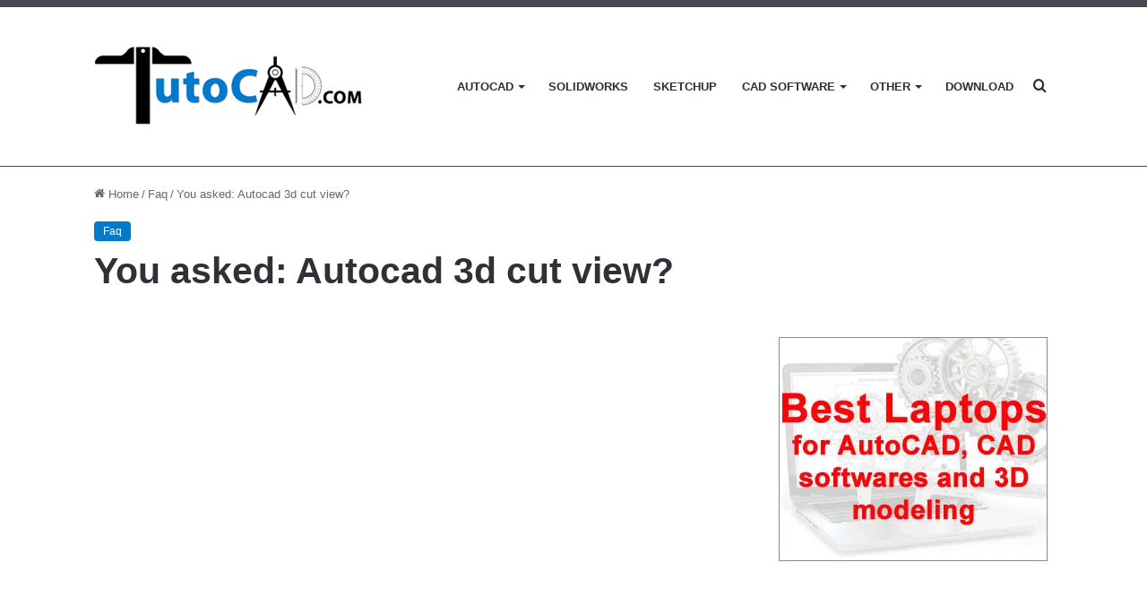

--- FILE ---
content_type: text/html; charset=UTF-8
request_url: https://www.tutocad.com/faq/you-asked-autocad-3d-cut-view/
body_size: 17104
content:
<!DOCTYPE html><html lang="en-US" class="" data-skin="light" prefix="og: https://ogp.me/ns#"><head><script data-no-optimize="1">var litespeed_docref=sessionStorage.getItem("litespeed_docref");litespeed_docref&&(Object.defineProperty(document,"referrer",{get:function(){return litespeed_docref}}),sessionStorage.removeItem("litespeed_docref"));</script> <meta charset="UTF-8" /><link rel="profile" href="https://gmpg.org/xfn/11" /><title>You Asked: Autocad 3d Cut View? | TutoCAD</title><meta name="description" content="If you are looking for You asked: Autocad 3d cut view?, click here. TutoCAD is the the leading website for engineering and cad softwares"/><meta name="robots" content="nofollow, noindex"/><meta property="og:locale" content="en_US" /><meta property="og:type" content="article" /><meta property="og:title" content="You Asked: Autocad 3d Cut View? | TutoCAD" /><meta property="og:description" content="If you are looking for You asked: Autocad 3d cut view?, click here. TutoCAD is the the leading website for engineering and cad softwares" /><meta property="og:url" content="https://www.tutocad.com/faq/you-asked-autocad-3d-cut-view/" /><meta property="og:site_name" content="TutoCAD" /><meta property="article:section" content="Faq" /><meta property="article:published_time" content="2022-06-02T19:22:18+00:00" /><meta name="twitter:card" content="summary_large_image" /><meta name="twitter:title" content="You Asked: Autocad 3d Cut View? | TutoCAD" /><meta name="twitter:description" content="If you are looking for You asked: Autocad 3d cut view?, click here. TutoCAD is the the leading website for engineering and cad softwares" /><meta name="twitter:label1" content="Written by" /><meta name="twitter:data1" content="admincoursesbest" /><meta name="twitter:label2" content="Time to read" /><meta name="twitter:data2" content="3 minutes" /> <script type="application/ld+json" class="rank-math-schema">{"@context":"https://schema.org","@graph":[{"@type":["EducationalOrganization","Organization"],"@id":"https://www.tutocad.com/#organization","name":"TutoCAD","url":"https://www.tutocad.com"},{"@type":"WebSite","@id":"https://www.tutocad.com/#website","url":"https://www.tutocad.com","name":"TutoCAD","publisher":{"@id":"https://www.tutocad.com/#organization"},"inLanguage":"en-US"},{"@type":"WebPage","@id":"https://www.tutocad.com/faq/you-asked-autocad-3d-cut-view/#webpage","url":"https://www.tutocad.com/faq/you-asked-autocad-3d-cut-view/","name":"You Asked: Autocad 3d Cut View? | TutoCAD","datePublished":"2022-06-02T19:22:18+00:00","dateModified":"2022-06-02T19:22:18+00:00","isPartOf":{"@id":"https://www.tutocad.com/#website"},"inLanguage":"en-US"},{"@type":"Person","@id":"https://www.tutocad.com/author/admincoursesbest/","name":"admincoursesbest","url":"https://www.tutocad.com/author/admincoursesbest/","image":{"@type":"ImageObject","@id":"https://www.tutocad.com/wp-content/litespeed/avatar/e944cdd26cf9a6df81493679da3aa9e4.jpg?ver=1768438583","url":"https://www.tutocad.com/wp-content/litespeed/avatar/e944cdd26cf9a6df81493679da3aa9e4.jpg?ver=1768438583","caption":"admincoursesbest","inLanguage":"en-US"},"sameAs":["https://www.tutocad.com"],"worksFor":{"@id":"https://www.tutocad.com/#organization"}},{"@type":"Article","headline":"You Asked: Autocad 3d Cut View? | TutoCAD","datePublished":"2022-06-02T19:22:18+00:00","dateModified":"2022-06-02T19:22:18+00:00","articleSection":"Faq","author":{"@id":"https://www.tutocad.com/author/admincoursesbest/","name":"admincoursesbest"},"publisher":{"@id":"https://www.tutocad.com/#organization"},"description":"If you are looking for You asked: Autocad 3d cut view?, click here. TutoCAD is the the leading website for engineering and cad softwares","name":"You Asked: Autocad 3d Cut View? | TutoCAD","@id":"https://www.tutocad.com/faq/you-asked-autocad-3d-cut-view/#richSnippet","isPartOf":{"@id":"https://www.tutocad.com/faq/you-asked-autocad-3d-cut-view/#webpage"},"inLanguage":"en-US","mainEntityOfPage":{"@id":"https://www.tutocad.com/faq/you-asked-autocad-3d-cut-view/#webpage"}}]}</script> <link rel="alternate" type="application/rss+xml" title="TutoCAD &raquo; Feed" href="https://www.tutocad.com/feed/" /><style type="text/css">:root{
			
					--main-nav-background: #FFFFFF;
					--main-nav-secondry-background: rgba(0,0,0,0.03);
					--main-nav-primary-color: #0088ff;
					--main-nav-contrast-primary-color: #FFFFFF;
					--main-nav-text-color: #2c2f34;
					--main-nav-secondry-text-color: rgba(0,0,0,0.5);
					--main-nav-main-border-color: rgba(0,0,0,0.1);
					--main-nav-secondry-border-color: rgba(0,0,0,0.08);
				
			}</style><link rel="alternate" title="oEmbed (JSON)" type="application/json+oembed" href="https://www.tutocad.com/wp-json/oembed/1.0/embed?url=https%3A%2F%2Fwww.tutocad.com%2Ffaq%2Fyou-asked-autocad-3d-cut-view%2F" /><link rel="alternate" title="oEmbed (XML)" type="text/xml+oembed" href="https://www.tutocad.com/wp-json/oembed/1.0/embed?url=https%3A%2F%2Fwww.tutocad.com%2Ffaq%2Fyou-asked-autocad-3d-cut-view%2F&#038;format=xml" /><meta name="viewport" content="width=device-width, initial-scale=1.0" /><style id='wp-img-auto-sizes-contain-inline-css' type='text/css'>img:is([sizes=auto i],[sizes^="auto," i]){contain-intrinsic-size:3000px 1500px}
/*# sourceURL=wp-img-auto-sizes-contain-inline-css */</style><link data-optimized="2" rel="stylesheet" href="https://www.tutocad.com/wp-content/litespeed/css/3151a189cfa7450a37dfd3d76e27f639.css?ver=19d75" /><style id='global-styles-inline-css' type='text/css'>:root{--wp--preset--aspect-ratio--square: 1;--wp--preset--aspect-ratio--4-3: 4/3;--wp--preset--aspect-ratio--3-4: 3/4;--wp--preset--aspect-ratio--3-2: 3/2;--wp--preset--aspect-ratio--2-3: 2/3;--wp--preset--aspect-ratio--16-9: 16/9;--wp--preset--aspect-ratio--9-16: 9/16;--wp--preset--color--black: #000000;--wp--preset--color--cyan-bluish-gray: #abb8c3;--wp--preset--color--white: #ffffff;--wp--preset--color--pale-pink: #f78da7;--wp--preset--color--vivid-red: #cf2e2e;--wp--preset--color--luminous-vivid-orange: #ff6900;--wp--preset--color--luminous-vivid-amber: #fcb900;--wp--preset--color--light-green-cyan: #7bdcb5;--wp--preset--color--vivid-green-cyan: #00d084;--wp--preset--color--pale-cyan-blue: #8ed1fc;--wp--preset--color--vivid-cyan-blue: #0693e3;--wp--preset--color--vivid-purple: #9b51e0;--wp--preset--gradient--vivid-cyan-blue-to-vivid-purple: linear-gradient(135deg,rgb(6,147,227) 0%,rgb(155,81,224) 100%);--wp--preset--gradient--light-green-cyan-to-vivid-green-cyan: linear-gradient(135deg,rgb(122,220,180) 0%,rgb(0,208,130) 100%);--wp--preset--gradient--luminous-vivid-amber-to-luminous-vivid-orange: linear-gradient(135deg,rgb(252,185,0) 0%,rgb(255,105,0) 100%);--wp--preset--gradient--luminous-vivid-orange-to-vivid-red: linear-gradient(135deg,rgb(255,105,0) 0%,rgb(207,46,46) 100%);--wp--preset--gradient--very-light-gray-to-cyan-bluish-gray: linear-gradient(135deg,rgb(238,238,238) 0%,rgb(169,184,195) 100%);--wp--preset--gradient--cool-to-warm-spectrum: linear-gradient(135deg,rgb(74,234,220) 0%,rgb(151,120,209) 20%,rgb(207,42,186) 40%,rgb(238,44,130) 60%,rgb(251,105,98) 80%,rgb(254,248,76) 100%);--wp--preset--gradient--blush-light-purple: linear-gradient(135deg,rgb(255,206,236) 0%,rgb(152,150,240) 100%);--wp--preset--gradient--blush-bordeaux: linear-gradient(135deg,rgb(254,205,165) 0%,rgb(254,45,45) 50%,rgb(107,0,62) 100%);--wp--preset--gradient--luminous-dusk: linear-gradient(135deg,rgb(255,203,112) 0%,rgb(199,81,192) 50%,rgb(65,88,208) 100%);--wp--preset--gradient--pale-ocean: linear-gradient(135deg,rgb(255,245,203) 0%,rgb(182,227,212) 50%,rgb(51,167,181) 100%);--wp--preset--gradient--electric-grass: linear-gradient(135deg,rgb(202,248,128) 0%,rgb(113,206,126) 100%);--wp--preset--gradient--midnight: linear-gradient(135deg,rgb(2,3,129) 0%,rgb(40,116,252) 100%);--wp--preset--font-size--small: 13px;--wp--preset--font-size--medium: 20px;--wp--preset--font-size--large: 36px;--wp--preset--font-size--x-large: 42px;--wp--preset--spacing--20: 0.44rem;--wp--preset--spacing--30: 0.67rem;--wp--preset--spacing--40: 1rem;--wp--preset--spacing--50: 1.5rem;--wp--preset--spacing--60: 2.25rem;--wp--preset--spacing--70: 3.38rem;--wp--preset--spacing--80: 5.06rem;--wp--preset--shadow--natural: 6px 6px 9px rgba(0, 0, 0, 0.2);--wp--preset--shadow--deep: 12px 12px 50px rgba(0, 0, 0, 0.4);--wp--preset--shadow--sharp: 6px 6px 0px rgba(0, 0, 0, 0.2);--wp--preset--shadow--outlined: 6px 6px 0px -3px rgb(255, 255, 255), 6px 6px rgb(0, 0, 0);--wp--preset--shadow--crisp: 6px 6px 0px rgb(0, 0, 0);}:where(.is-layout-flex){gap: 0.5em;}:where(.is-layout-grid){gap: 0.5em;}body .is-layout-flex{display: flex;}.is-layout-flex{flex-wrap: wrap;align-items: center;}.is-layout-flex > :is(*, div){margin: 0;}body .is-layout-grid{display: grid;}.is-layout-grid > :is(*, div){margin: 0;}:where(.wp-block-columns.is-layout-flex){gap: 2em;}:where(.wp-block-columns.is-layout-grid){gap: 2em;}:where(.wp-block-post-template.is-layout-flex){gap: 1.25em;}:where(.wp-block-post-template.is-layout-grid){gap: 1.25em;}.has-black-color{color: var(--wp--preset--color--black) !important;}.has-cyan-bluish-gray-color{color: var(--wp--preset--color--cyan-bluish-gray) !important;}.has-white-color{color: var(--wp--preset--color--white) !important;}.has-pale-pink-color{color: var(--wp--preset--color--pale-pink) !important;}.has-vivid-red-color{color: var(--wp--preset--color--vivid-red) !important;}.has-luminous-vivid-orange-color{color: var(--wp--preset--color--luminous-vivid-orange) !important;}.has-luminous-vivid-amber-color{color: var(--wp--preset--color--luminous-vivid-amber) !important;}.has-light-green-cyan-color{color: var(--wp--preset--color--light-green-cyan) !important;}.has-vivid-green-cyan-color{color: var(--wp--preset--color--vivid-green-cyan) !important;}.has-pale-cyan-blue-color{color: var(--wp--preset--color--pale-cyan-blue) !important;}.has-vivid-cyan-blue-color{color: var(--wp--preset--color--vivid-cyan-blue) !important;}.has-vivid-purple-color{color: var(--wp--preset--color--vivid-purple) !important;}.has-black-background-color{background-color: var(--wp--preset--color--black) !important;}.has-cyan-bluish-gray-background-color{background-color: var(--wp--preset--color--cyan-bluish-gray) !important;}.has-white-background-color{background-color: var(--wp--preset--color--white) !important;}.has-pale-pink-background-color{background-color: var(--wp--preset--color--pale-pink) !important;}.has-vivid-red-background-color{background-color: var(--wp--preset--color--vivid-red) !important;}.has-luminous-vivid-orange-background-color{background-color: var(--wp--preset--color--luminous-vivid-orange) !important;}.has-luminous-vivid-amber-background-color{background-color: var(--wp--preset--color--luminous-vivid-amber) !important;}.has-light-green-cyan-background-color{background-color: var(--wp--preset--color--light-green-cyan) !important;}.has-vivid-green-cyan-background-color{background-color: var(--wp--preset--color--vivid-green-cyan) !important;}.has-pale-cyan-blue-background-color{background-color: var(--wp--preset--color--pale-cyan-blue) !important;}.has-vivid-cyan-blue-background-color{background-color: var(--wp--preset--color--vivid-cyan-blue) !important;}.has-vivid-purple-background-color{background-color: var(--wp--preset--color--vivid-purple) !important;}.has-black-border-color{border-color: var(--wp--preset--color--black) !important;}.has-cyan-bluish-gray-border-color{border-color: var(--wp--preset--color--cyan-bluish-gray) !important;}.has-white-border-color{border-color: var(--wp--preset--color--white) !important;}.has-pale-pink-border-color{border-color: var(--wp--preset--color--pale-pink) !important;}.has-vivid-red-border-color{border-color: var(--wp--preset--color--vivid-red) !important;}.has-luminous-vivid-orange-border-color{border-color: var(--wp--preset--color--luminous-vivid-orange) !important;}.has-luminous-vivid-amber-border-color{border-color: var(--wp--preset--color--luminous-vivid-amber) !important;}.has-light-green-cyan-border-color{border-color: var(--wp--preset--color--light-green-cyan) !important;}.has-vivid-green-cyan-border-color{border-color: var(--wp--preset--color--vivid-green-cyan) !important;}.has-pale-cyan-blue-border-color{border-color: var(--wp--preset--color--pale-cyan-blue) !important;}.has-vivid-cyan-blue-border-color{border-color: var(--wp--preset--color--vivid-cyan-blue) !important;}.has-vivid-purple-border-color{border-color: var(--wp--preset--color--vivid-purple) !important;}.has-vivid-cyan-blue-to-vivid-purple-gradient-background{background: var(--wp--preset--gradient--vivid-cyan-blue-to-vivid-purple) !important;}.has-light-green-cyan-to-vivid-green-cyan-gradient-background{background: var(--wp--preset--gradient--light-green-cyan-to-vivid-green-cyan) !important;}.has-luminous-vivid-amber-to-luminous-vivid-orange-gradient-background{background: var(--wp--preset--gradient--luminous-vivid-amber-to-luminous-vivid-orange) !important;}.has-luminous-vivid-orange-to-vivid-red-gradient-background{background: var(--wp--preset--gradient--luminous-vivid-orange-to-vivid-red) !important;}.has-very-light-gray-to-cyan-bluish-gray-gradient-background{background: var(--wp--preset--gradient--very-light-gray-to-cyan-bluish-gray) !important;}.has-cool-to-warm-spectrum-gradient-background{background: var(--wp--preset--gradient--cool-to-warm-spectrum) !important;}.has-blush-light-purple-gradient-background{background: var(--wp--preset--gradient--blush-light-purple) !important;}.has-blush-bordeaux-gradient-background{background: var(--wp--preset--gradient--blush-bordeaux) !important;}.has-luminous-dusk-gradient-background{background: var(--wp--preset--gradient--luminous-dusk) !important;}.has-pale-ocean-gradient-background{background: var(--wp--preset--gradient--pale-ocean) !important;}.has-electric-grass-gradient-background{background: var(--wp--preset--gradient--electric-grass) !important;}.has-midnight-gradient-background{background: var(--wp--preset--gradient--midnight) !important;}.has-small-font-size{font-size: var(--wp--preset--font-size--small) !important;}.has-medium-font-size{font-size: var(--wp--preset--font-size--medium) !important;}.has-large-font-size{font-size: var(--wp--preset--font-size--large) !important;}.has-x-large-font-size{font-size: var(--wp--preset--font-size--x-large) !important;}
/*# sourceURL=global-styles-inline-css */</style><style id='classic-theme-styles-inline-css' type='text/css'>/*! This file is auto-generated */
.wp-block-button__link{color:#fff;background-color:#32373c;border-radius:9999px;box-shadow:none;text-decoration:none;padding:calc(.667em + 2px) calc(1.333em + 2px);font-size:1.125em}.wp-block-file__button{background:#32373c;color:#fff;text-decoration:none}
/*# sourceURL=/wp-includes/css/classic-themes.min.css */</style><style id='tie-css-print-inline-css' type='text/css'>#main-nav .main-menu > ul > li > a{text-transform: uppercase;}:root:root{--brand-color: #0079cc;--dark-brand-color: #00479a;--bright-color: #FFFFFF;--base-color: #2c2f34;}#reading-position-indicator{box-shadow: 0 0 10px rgba( 0,121,204,0.7);}:root:root{--brand-color: #0079cc;--dark-brand-color: #00479a;--bright-color: #FFFFFF;--base-color: #2c2f34;}#reading-position-indicator{box-shadow: 0 0 10px rgba( 0,121,204,0.7);}::-moz-selection{background-color: #fffc7f;color: #000000;}::selection{background-color: #fffc7f;color: #000000;}a,body .entry a,.dark-skin body .entry a,.comment-list .comment-content a{color: #0079cc;}a:hover,body .entry a:hover,.dark-skin body .entry a:hover,.comment-list .comment-content a:hover{color: #f1c40f;}.container-wrapper,.the-global-title,.comment-reply-title,.tabs,.flex-tabs .flexMenu-popup,.magazine1 .tabs-vertical .tabs li a,.magazine1 .tabs-vertical:after,.mag-box .show-more-button,.white-bg .social-icons-item a,textarea,input,select,.toggle,.post-content-slideshow,.post-content-slideshow .slider-nav-wrapper,.share-buttons-bottom,.pages-numbers a,.pages-nav-item,.first-last-pages .pagination-icon,.multiple-post-pages .post-page-numbers,#story-highlights li,.review-item,.review-summary,.user-rate-wrap,.review-final-score,.tabs a{border-color: #4c484f !important;}.magazine1 .tabs a{border-bottom-color: transparent !important;}.fullwidth-area .tagcloud a:not(:hover){background: transparent;box-shadow: inset 0 0 0 3px #4c484f;}.subscribe-widget-content .subscribe-subtitle:after,.white-bg .social-icons-item:before{background-color: #4c484f !important;}#theme-header:not(.main-nav-boxed) #main-nav,.main-nav-boxed .main-menu-wrapper{border-top-color:#4c484f !important;border-top-width:8px !important;border-bottom-color:#4c484f !important;border-bottom-width:1px !important;border-right: 0 none;border-left : 0 none;}.main-nav-boxed #main-nav.fixed-nav{box-shadow: none;}.tie-cat-2,.tie-cat-item-2 > span{background-color:#0079cc !important;color:#FFFFFF !important;}.tie-cat-2:after{border-top-color:#0079cc !important;}.tie-cat-2:hover{background-color:#005bae !important;}.tie-cat-2:hover:after{border-top-color:#005bae !important;}.tie-cat-11,.tie-cat-item-11 > span{background-color:#0079cc !important;color:#FFFFFF !important;}.tie-cat-11:after{border-top-color:#0079cc !important;}.tie-cat-11:hover{background-color:#005bae !important;}.tie-cat-11:hover:after{border-top-color:#005bae !important;}.tie-cat-14,.tie-cat-item-14 > span{background-color:#0079cc !important;color:#FFFFFF !important;}.tie-cat-14:after{border-top-color:#0079cc !important;}.tie-cat-14:hover{background-color:#005bae !important;}.tie-cat-14:hover:after{border-top-color:#005bae !important;}.tie-cat-15,.tie-cat-item-15 > span{background-color:#0079cc !important;color:#FFFFFF !important;}.tie-cat-15:after{border-top-color:#0079cc !important;}.tie-cat-15:hover{background-color:#005bae !important;}.tie-cat-15:hover:after{border-top-color:#005bae !important;}.tie-cat-18,.tie-cat-item-18 > span{background-color:#0079cc !important;color:#FFFFFF !important;}.tie-cat-18:after{border-top-color:#0079cc !important;}.tie-cat-18:hover{background-color:#005bae !important;}.tie-cat-18:hover:after{border-top-color:#005bae !important;}.tie-cat-19,.tie-cat-item-19 > span{background-color:#0079cc !important;color:#FFFFFF !important;}.tie-cat-19:after{border-top-color:#0079cc !important;}.tie-cat-19:hover{background-color:#005bae !important;}.tie-cat-19:hover:after{border-top-color:#005bae !important;}.tie-cat-21,.tie-cat-item-21 > span{background-color:#0079cc !important;color:#FFFFFF !important;}.tie-cat-21:after{border-top-color:#0079cc !important;}.tie-cat-21:hover{background-color:#005bae !important;}.tie-cat-21:hover:after{border-top-color:#005bae !important;}.tie-cat-26,.tie-cat-item-26 > span{background-color:#0079cc !important;color:#FFFFFF !important;}.tie-cat-26:after{border-top-color:#0079cc !important;}.tie-cat-26:hover{background-color:#005bae !important;}.tie-cat-26:hover:after{border-top-color:#005bae !important;}.tie-cat-25,.tie-cat-item-25 > span{background-color:#0079cc !important;color:#FFFFFF !important;}.tie-cat-25:after{border-top-color:#0079cc !important;}.tie-cat-25:hover{background-color:#005bae !important;}.tie-cat-25:hover:after{border-top-color:#005bae !important;}.tie-cat-28,.tie-cat-item-28 > span{background-color:#0079cc !important;color:#FFFFFF !important;}.tie-cat-28:after{border-top-color:#0079cc !important;}.tie-cat-28:hover{background-color:#005bae !important;}.tie-cat-28:hover:after{border-top-color:#005bae !important;}.tie-cat-30,.tie-cat-item-30 > span{background-color:#0079cc !important;color:#FFFFFF !important;}.tie-cat-30:after{border-top-color:#0079cc !important;}.tie-cat-30:hover{background-color:#005bae !important;}.tie-cat-30:hover:after{border-top-color:#005bae !important;}@media (min-width: 1200px){.container{width: auto;}}.boxed-layout #tie-wrapper,.boxed-layout .fixed-nav{max-width: 1130px;}@media (min-width: 1100px){.container,.wide-next-prev-slider-wrapper .slider-main-container{max-width: 1100px;}}.mobile-header-components li.custom-menu-link > a,#mobile-menu-icon .menu-text{color: #000000!important;}#mobile-menu-icon .nav-icon,#mobile-menu-icon .nav-icon:before,#mobile-menu-icon .nav-icon:after{background-color: #000000!important;}.grecaptcha-badge { opacity:0;}.theme-notice { display: none; visibility: hidden;}
/*# sourceURL=tie-css-print-inline-css */</style> <script type="litespeed/javascript" data-src="https://www.tutocad.com/wp-includes/js/jquery/jquery.min.js" id="jquery-core-js"></script> <link rel="https://api.w.org/" href="https://www.tutocad.com/wp-json/" /><link rel="alternate" title="JSON" type="application/json" href="https://www.tutocad.com/wp-json/wp/v2/posts/104130" /><link rel="EditURI" type="application/rsd+xml" title="RSD" href="https://www.tutocad.com/xmlrpc.php?rsd" /><meta name="generator" content="WordPress 6.9" /><link rel='shortlink' href='https://www.tutocad.com/?p=104130' /><meta http-equiv="X-UA-Compatible" content="IE=edge"><script data-ad-client="ca-pub-4309668423026543" type="litespeed/javascript" data-src="https://pagead2.googlesyndication.com/pagead/js/adsbygoogle.js"></script> <meta name="msvalidate.01" content="C2BB392049BFFA1A9F649FCE0BAF8899" /><meta name="google-site-verification" content="5fO5w5DamFg2krlT4P1LgAu9jRVj4bIxPC9wPYz3SlI" /> <script type="litespeed/javascript" data-src="https://pagead2.googlesyndication.com/pagead/js/adsbygoogle.js?client=ca-pub-4309668423026543"
     crossorigin="anonymous"></script> <script type="litespeed/javascript" data-src="https://www.google.com/recaptcha/api.js?render=reCAPTCHA_site_key"></script> <link rel="icon" href="https://www.tutocad.com/wp-content/uploads/2021/09/tutocad-icon-150x111.jpg" sizes="32x32" /><link rel="icon" href="https://www.tutocad.com/wp-content/uploads/2021/09/tutocad-icon.jpg" sizes="192x192" /><link rel="apple-touch-icon" href="https://www.tutocad.com/wp-content/uploads/2021/09/tutocad-icon.jpg" /><meta name="msapplication-TileImage" content="https://www.tutocad.com/wp-content/uploads/2021/09/tutocad-icon.jpg" /></head><body id="tie-body" class="wp-singular post-template-default single single-post postid-104130 single-format-standard wp-theme-jannah wrapper-has-shadow block-head-1 magazine2 is-desktop is-header-layout-1 has-header-ad sidebar-right has-sidebar post-layout-3 wide-title-narrow-media"><div class="background-overlay"><div id="tie-container" class="site tie-container"><div id="tie-wrapper"><header id="theme-header" class="theme-header header-layout-1 main-nav-light main-nav-default-light main-nav-below has-stream-item has-normal-width-logo mobile-header-default"><div class="main-nav-wrapper"><nav id="main-nav"  class="main-nav header-nav" style="line-height:177px" aria-label="Primary Navigation"><div class="container"><div class="main-menu-wrapper"><div id="mobile-header-components-area_1" class="mobile-header-components"><ul class="components"><li class="mobile-component_menu custom-menu-link"><a href="#" id="mobile-menu-icon" class=""><span class="tie-mobile-menu-icon nav-icon is-layout-1"></span><span class="screen-reader-text">Menu</span></a></li></ul></div><div class="header-layout-1-logo" style="width:300px"><div id="logo" class="image-logo" style="margin-top: 40px; margin-bottom: 40px;">
<a title="TutoCAD" href="https://www.tutocad.com/">
<picture class="tie-logo-default tie-logo-picture">
<source class="tie-logo-source-default tie-logo-source" srcset="https://www.tutocad.com/wp-content/uploads/2022/02/logo-tutocad2-ok.jpg">
<img data-lazyloaded="1" src="[data-uri]" class="tie-logo-img-default tie-logo-img" data-src="https://www.tutocad.com/wp-content/uploads/2022/02/logo-tutocad2-ok.jpg" alt="TutoCAD" width="300" height="97" style="max-height:97px; width: auto;" />
</picture>
</a></div></div><div id="mobile-header-components-area_2" class="mobile-header-components"><ul class="components"><li class="mobile-component_search custom-menu-link">
<a href="#" class="tie-search-trigger-mobile">
<span class="tie-icon-search tie-search-icon" aria-hidden="true"></span>
<span class="screen-reader-text">Search for</span>
</a></li></ul></div><div id="menu-components-wrap"><div id="sticky-logo" class="image-logo">
<a title="TutoCAD" href="https://www.tutocad.com/">
<picture class="tie-logo-default tie-logo-picture">
<source class="tie-logo-source-default tie-logo-source" srcset="https://www.tutocad.com/wp-content/uploads/2022/02/logo-tutocad2-ok.jpg">
<img data-lazyloaded="1" src="[data-uri]" width="300" height="97" class="tie-logo-img-default tie-logo-img" data-src="https://www.tutocad.com/wp-content/uploads/2022/02/logo-tutocad2-ok.jpg" alt="TutoCAD"  />
</picture>
</a></div><div class="flex-placeholder"></div><div class="main-menu main-menu-wrap tie-alignleft"><div id="main-nav-menu" class="main-menu header-menu"><ul id="menu-mnu-principl" class="menu"><li id="menu-item-1074" class="menu-item menu-item-type-taxonomy menu-item-object-category menu-item-has-children menu-item-1074"><a href="https://www.tutocad.com/autocad/">AutoCAD</a><ul class="sub-menu menu-sub-content"><li id="menu-item-66335" class="menu-item menu-item-type-taxonomy menu-item-object-category menu-item-66335"><a href="https://www.tutocad.com/autocad/videos/">Videos</a></li><li id="menu-item-66334" class="menu-item menu-item-type-taxonomy menu-item-object-category menu-item-66334"><a href="https://www.tutocad.com/autocad/blog/">blog</a></li></ul></li><li id="menu-item-1080" class="menu-item menu-item-type-taxonomy menu-item-object-category menu-item-1080"><a href="https://www.tutocad.com/solidworks/">Solidworks</a></li><li id="menu-item-1076" class="menu-item menu-item-type-taxonomy menu-item-object-category menu-item-1076"><a href="https://www.tutocad.com/sketchup/">Sketchup</a></li><li id="menu-item-36337" class="menu-item menu-item-type-custom menu-item-object-custom menu-item-has-children menu-item-36337"><a href="#">CAD Software</a><ul class="sub-menu menu-sub-content"><li id="menu-item-21765" class="menu-item menu-item-type-taxonomy menu-item-object-category menu-item-21765"><a href="https://www.tutocad.com/cad-softwares/">Guide</a></li><li id="menu-item-1092" class="menu-item menu-item-type-taxonomy menu-item-object-category menu-item-1092"><a href="https://www.tutocad.com/3d-max/">3D Max</a></li><li id="menu-item-37625" class="menu-item menu-item-type-taxonomy menu-item-object-category menu-item-37625"><a href="https://www.tutocad.com/autodesk-inventor/">Autodesk Inventor</a></li><li id="menu-item-1078" class="menu-item menu-item-type-taxonomy menu-item-object-category menu-item-1078"><a href="https://www.tutocad.com/cinema-4d/">Cinema 4D</a></li><li id="menu-item-1089" class="menu-item menu-item-type-taxonomy menu-item-object-category menu-item-1089"><a href="https://www.tutocad.com/vectorworks/">Vectorworks</a></li><li id="menu-item-1077" class="menu-item menu-item-type-taxonomy menu-item-object-category menu-item-1077"><a href="https://www.tutocad.com/revit/">Revit</a></li><li id="menu-item-29716" class="menu-item menu-item-type-taxonomy menu-item-object-category menu-item-29716"><a href="https://www.tutocad.com/zbrush/">Zbrush</a></li></ul></li><li id="menu-item-36336" class="menu-item menu-item-type-custom menu-item-object-custom menu-item-has-children menu-item-36336"><a href="#">Other</a><ul class="sub-menu menu-sub-content"><li id="menu-item-1075" class="menu-item menu-item-type-taxonomy menu-item-object-category menu-item-1075"><a href="https://www.tutocad.com/3d-printing/">3D Printing Guide</a></li><li id="menu-item-21626" class="menu-item menu-item-type-taxonomy menu-item-object-category menu-item-21626"><a href="https://www.tutocad.com/fusion-360/">Fusion 360</a></li><li id="menu-item-21627" class="menu-item menu-item-type-taxonomy menu-item-object-category menu-item-21627"><a href="https://www.tutocad.com/tinkercad/">TinkerCAD</a></li><li id="menu-item-1079" class="menu-item menu-item-type-taxonomy menu-item-object-category menu-item-1079"><a href="https://www.tutocad.com/interior-design/">Interior Design</a></li><li id="menu-item-1156" class="menu-item menu-item-type-taxonomy menu-item-object-category menu-item-1156"><a href="https://www.tutocad.com/engineering/">Engineering</a></li><li id="menu-item-21566" class="menu-item menu-item-type-taxonomy menu-item-object-category menu-item-21566"><a href="https://www.tutocad.com/3d-scanners/">3D Scanners</a></li><li id="menu-item-29717" class="menu-item menu-item-type-taxonomy menu-item-object-category menu-item-29717"><a href="https://www.tutocad.com/other/housing-planning/">Housing planning</a></li></ul></li><li id="menu-item-65086" class="menu-item menu-item-type-taxonomy menu-item-object-category menu-item-65086"><a href="https://www.tutocad.com/download/">Download</a></li></ul></div></div><ul class="components"><li class="search-compact-icon menu-item custom-menu-link">
<a href="#" class="tie-search-trigger">
<span class="tie-icon-search tie-search-icon" aria-hidden="true"></span>
<span class="screen-reader-text">Search for</span>
</a></li></ul></div></div></div></nav></div></header><div class="stream-item stream-item-top-wrapper"><div class="stream-item-top"><div class="stream-item-size" style=""><script type="litespeed/javascript" data-src="https://pagead2.googlesyndication.com/pagead/js/adsbygoogle.js?client=ca-pub-4309668423026543"
     crossorigin="anonymous"></script> 
<ins class="adsbygoogle"
style="display:block"
data-ad-client="ca-pub-4309668423026543"
data-ad-slot="1667014004"
data-ad-format="auto"
data-full-width-responsive="true"></ins> <script type="litespeed/javascript">(adsbygoogle=window.adsbygoogle||[]).push({})</script></div></div></div><div class="container fullwidth-entry-title-wrapper"><div class="container-wrapper fullwidth-entry-title"><header class="entry-header-outer"><nav id="breadcrumb"><a href="https://www.tutocad.com/"><span class="tie-icon-home" aria-hidden="true"></span> Home</a><em class="delimiter">/</em><a href="https://www.tutocad.com/faq/">Faq</a><em class="delimiter">/</em><span class="current">You asked: Autocad 3d cut view?</span></nav><script type="application/ld+json">{"@context":"http:\/\/schema.org","@type":"BreadcrumbList","@id":"#Breadcrumb","itemListElement":[{"@type":"ListItem","position":1,"item":{"name":"Home","@id":"https:\/\/www.tutocad.com\/"}},{"@type":"ListItem","position":2,"item":{"name":"Faq","@id":"https:\/\/www.tutocad.com\/faq\/"}}]}</script> <div class="entry-header"><span class="post-cat-wrap"><a class="post-cat tie-cat-61" href="https://www.tutocad.com/faq/">Faq</a></span><h1 class="post-title entry-title">
You asked: Autocad 3d cut view?</h1></div></header></div></div><div id="content" class="site-content container"><div id="main-content-row" class="tie-row main-content-row"><div class="main-content tie-col-md-8 tie-col-xs-12" role="main"><article id="the-post" class="container-wrapper post-content tie-standard"><div class="entry-content entry clearfix"><div class="stream-item stream-item-above-post-content"><div class="stream-item-size" style=""><script type="litespeed/javascript" data-src="https://pagead2.googlesyndication.com/pagead/js/adsbygoogle.js?client=ca-pub-4309668423026543"
     crossorigin="anonymous"></script> 
<ins class="adsbygoogle"
style="display:block"
data-ad-client="ca-pub-4309668423026543"
data-ad-slot="1667014004"
data-ad-format="auto"
data-full-width-responsive="true"></ins> <script type="litespeed/javascript">(adsbygoogle=window.adsbygoogle||[]).push({})</script></div></div><p><iframe data-lazyloaded="1" src="about:blank" style="width:100%;height:420px;" width="auto" height="auto" data-litespeed-src="https://www.youtube.com/embed/k2Qy9uIfnYY"></iframe></p><p>Also, how do I change the <strong>view</strong> in <strong>Autocad</strong> 3D?</p><ol><li>Click View tab Views panel View Manager. Find. The View tab is not displayed by default, so an alternative method is to enter VIEW at the Command prompt. You can also employ the ViewCube in the top-right corner of the drawing area.</li><li>Select a preset view (Top, Bottom, Left, and so on).</li></ol><p>Frequent question, how do I create a 3D cut in <strong>Autocad</strong>?</p><ol><li>Click Home tab Solid Editing panel Slice. Find.</li><li>Select the 3D solid or surface objects to slice. Press Enter.</li><li>Specify two points to define the cutting plane.</li><li>Specify which side of the sliced object to retain, or enter b (Both) to retain both sides.</li></ol><p>Also know, how do I show a section <strong>cut</strong> in Autocad?</p><div class="stream-item stream-item-in-post stream-item-inline-post aligncenter"><div class="stream-item-size" style=""><script type="litespeed/javascript" data-src="https://pagead2.googlesyndication.com/pagead/js/adsbygoogle.js?client=ca-pub-4309668423026543"
     crossorigin="anonymous"></script> 
<ins class="adsbygoogle"
style="display:block"
data-ad-client="ca-pub-4309668423026543"
data-ad-slot="1667014004"
data-ad-format="auto"
data-full-width-responsive="true"></ins> <script type="litespeed/javascript">(adsbygoogle=window.adsbygoogle||[]).push({})</script></div></div><ol><li>Click Layout tab Create <strong>View</strong> panel Section drop-down Full.</li><li>Click the <strong>view</strong> you want to use as the parent view.</li><li>Click in the drawing area to indicate the start point of the section line.</li></ol><p>Moreover, how do I create a section view in Autocad Civil 3D? <iframe data-lazyloaded="1" src="about:blank" style="margin-top:25px;width:100%;height:420px;" width="auto" height="auto" data-litespeed-src="https://www.youtube.com/embed/fPGA3SLgQN8"></iframe></p><ol><li>With a drawing view selected, click 3D Drawing <strong>View</strong>.</li><li>Use the tools on the pop-up toolbar to manipulate the drawing view as necessary.</li><li>To create a new view orientation, click Save the <strong>view</strong> or press the spacebar, then add a named view in the Orientation dialog box.</li><li>Click Exit.</li></ol></ol><div id="toc_container" class="no_bullets"><p class="toc_title">Contents</p><ul class="toc_list"><li></li><li></li><li></li><li></li><li></li><li></li><li></li><li></li><li></li><li></li></ul></div><h2><span id="How_do_you_show_a_3D_cube_in_AutoCAD">How do you show a 3D cube in AutoCAD?</span></h2></p><p>Also notice that in the Viewport Tools panel there is a ViewCube button. Click this button to toggle the ViewCube on and off. Notice that it only disappears from the current drawing. You can still see the ViewCube in the other drawing.</p><div class="stream-item stream-item-in-post stream-item-inline-post aligncenter"><div class="stream-item-size" style=""><script type="litespeed/javascript" data-src="https://pagead2.googlesyndication.com/pagead/js/adsbygoogle.js?client=ca-pub-4309668423026543"
     crossorigin="anonymous"></script> <div style="clear:both; margin-top:0em; margin-bottom:1em;"><a href="https://www.tutocad.com/faq/how-do-you-center-text-in-autocad/" target="_self" rel="dofollow" class="u93435ff4d8b5dd06acfb2fe2551e6128"><style>.u93435ff4d8b5dd06acfb2fe2551e6128 , .u93435ff4d8b5dd06acfb2fe2551e6128 .postImageUrl , .u93435ff4d8b5dd06acfb2fe2551e6128 .centered-text-area { min-height: 80px; position: relative; } .u93435ff4d8b5dd06acfb2fe2551e6128 , .u93435ff4d8b5dd06acfb2fe2551e6128:hover , .u93435ff4d8b5dd06acfb2fe2551e6128:visited , .u93435ff4d8b5dd06acfb2fe2551e6128:active { border:0!important; } .u93435ff4d8b5dd06acfb2fe2551e6128 .clearfix:after { content: ""; display: table; clear: both; } .u93435ff4d8b5dd06acfb2fe2551e6128 { display: block; transition: background-color 250ms; webkit-transition: background-color 250ms; width: 100%; opacity: 1; transition: opacity 250ms; webkit-transition: opacity 250ms; background-color: #1ABC9C; } .u93435ff4d8b5dd06acfb2fe2551e6128:active , .u93435ff4d8b5dd06acfb2fe2551e6128:hover { opacity: 1; transition: opacity 250ms; webkit-transition: opacity 250ms; background-color: #3498DB; } .u93435ff4d8b5dd06acfb2fe2551e6128 .centered-text-area { width: 100%; position: relative; } .u93435ff4d8b5dd06acfb2fe2551e6128 .ctaText { border-bottom: 0 solid #fff; color: #FFFFFF; font-size: 16px; font-weight: bold; margin: 0; padding: 0; text-decoration: underline; } .u93435ff4d8b5dd06acfb2fe2551e6128 .postTitle { color: #FFFFFF; font-size: 16px; font-weight: 600; margin: 0; padding: 0; width: 100%; } .u93435ff4d8b5dd06acfb2fe2551e6128 .ctaButton { background-color: #16A085!important; color: #FFFFFF; border: none; border-radius: 3px; box-shadow: none; font-size: 14px; font-weight: bold; line-height: 26px; moz-border-radius: 3px; text-align: center; text-decoration: none; text-shadow: none; width: 80px; min-height: 80px; background: url(https://www.tutocad.com/wp-content/plugins/intelly-related-posts/assets/images/simple-arrow.png)no-repeat; position: absolute; right: 0; top: 0; } .u93435ff4d8b5dd06acfb2fe2551e6128:hover .ctaButton { background-color: #2980B9!important; } .u93435ff4d8b5dd06acfb2fe2551e6128 .centered-text { display: table; height: 80px; padding-left: 18px; top: 0; } .u93435ff4d8b5dd06acfb2fe2551e6128 .u93435ff4d8b5dd06acfb2fe2551e6128-content { display: table-cell; margin: 0; padding: 0; padding-right: 108px; position: relative; vertical-align: middle; width: 100%; } .u93435ff4d8b5dd06acfb2fe2551e6128:after { content: ""; display: block; clear: both; }</style><div class="centered-text-area"><div class="centered-text" style="float: left;"><div class="u93435ff4d8b5dd06acfb2fe2551e6128-content"><span class="ctaText">INTERESTING: </span>&nbsp; <span class="postTitle">How do you center text in AutoCAD?</span></div></div></div><div class="ctaButton"></div></a></div><ins class="adsbygoogle"
style="display:block"
data-ad-client="ca-pub-4309668423026543"
data-ad-slot="1667014004"
data-ad-format="auto"
data-full-width-responsive="true"></ins> <script type="litespeed/javascript">(adsbygoogle=window.adsbygoogle||[]).push({})</script></div></div><h2><span id="How_do_you_cut_a_3D_object">How do you cut a 3D object?</span></h2></p><ol><li>Click Solids > Solid Editing > Slice (or type Slice).</li><li>Select the 3D solid objects to slice and press Enter to conclude the selection.</li><li>Enter the Object option to slice with planar objects.</li><li>Select a 2D polyline, arc, circle, ellipse, or spline or to use as slicing plane.</li></ol></p><div class="stream-item stream-item-in-post stream-item-inline-post aligncenter"><div class="stream-item-size" style=""><script type="litespeed/javascript" data-src="https://pagead2.googlesyndication.com/pagead/js/adsbygoogle.js?client=ca-pub-4309668423026543"
     crossorigin="anonymous"></script> 
<ins class="adsbygoogle"
style="display:block"
data-ad-client="ca-pub-4309668423026543"
data-ad-slot="1667014004"
data-ad-format="auto"
data-full-width-responsive="true"></ins> <script type="litespeed/javascript">(adsbygoogle=window.adsbygoogle||[]).push({})</script></div></div><h2><span id="How_do_I_use_slice_commands_in_AutoCAD_3D">How do I use slice commands in AutoCAD 3D?</span></h2></p><p><iframe data-lazyloaded="1" src="about:blank" style="width:100%;height:420px;" width="auto" height="auto" data-litespeed-src="https://www.youtube.com/embed/bPaXGA-b4G4"></iframe></p><h2><span id="How_do_you_split_3D_solids_in_AutoCAD">How do you split 3D solids in AutoCAD?</span></h2></p><p>To separate disjointed volumes into independent objects, on the Home ribbon, in the Solid Editing panel, click the Separate tool. The program prompts you to select a 3D solid. Click to select the solid. The program immediately separates the disjointed volumes into independent objects.</p><h2><span id="How_do_I_add_a_section_view">How do I add a section view?</span></h2></p><ol><li>Click Section View. (Drawing toolbar), or Insert > Drawing View > Section.</li><li>To create a section view manually, click Edit sketch to display the Insert Line PropertyManager.</li><li>Sketch a section line.</li><li>Click to place the view.</li></ol></p><h2><span id="What_is_an_offset_section_view">What is an offset section view?</span></h2></p><p>An offset section view is generated by offsetting (bending) the cutting plane to show features that are not in a straight line.</p><h2><span id="How_do_I_create_a_detail_view_in_AutoCAD">How do I create a detail view in AutoCAD?</span></h2></p><ol><li>Click the Drawing window, and click the Detail View icon. from the Views toolbar (Details subtoolbar).</li><li>Click the callout center.</li><li>Drag to select the callout radius and click a point to terminate the selection.</li></ol></p><h2><span id="How_do_I_cut_a_section_in_Civil_3D">How do I cut a section in Civil 3D?</span></h2></p><p><iframe data-lazyloaded="1" src="about:blank" loading="lazy" style="width:100%;height:420px;" width="auto" height="auto" data-litespeed-src="https://www.youtube.com/embed/7XROJgUDrgs"></iframe></p><h2><span id="How_do_you_split_view_in_Civil_3D">How do you split view in Civil 3D?</span></h2></p><ol><li>Open a drawing in AutoCAD or Civil 3D and move out to the model space tab.</li><li>Under the View tab on the Ribbon move to the Model Viewports panel as shown above.</li><li>Click the dropdown for Viewport Configurations as shown above.</li><li>Select your desired view to split your views in model space.</li></ol><div style="clear:both; margin-top:0em; margin-bottom:1em;"><a href="https://www.tutocad.com/faq/how-to-break-a-line-into-segments-autocad/" target="_self" rel="dofollow" class="u7433bf7fa2112dec29217bf1b1fedfa9"><style>.u7433bf7fa2112dec29217bf1b1fedfa9 , .u7433bf7fa2112dec29217bf1b1fedfa9 .postImageUrl , .u7433bf7fa2112dec29217bf1b1fedfa9 .centered-text-area { min-height: 80px; position: relative; } .u7433bf7fa2112dec29217bf1b1fedfa9 , .u7433bf7fa2112dec29217bf1b1fedfa9:hover , .u7433bf7fa2112dec29217bf1b1fedfa9:visited , .u7433bf7fa2112dec29217bf1b1fedfa9:active { border:0!important; } .u7433bf7fa2112dec29217bf1b1fedfa9 .clearfix:after { content: ""; display: table; clear: both; } .u7433bf7fa2112dec29217bf1b1fedfa9 { display: block; transition: background-color 250ms; webkit-transition: background-color 250ms; width: 100%; opacity: 1; transition: opacity 250ms; webkit-transition: opacity 250ms; background-color: #1ABC9C; } .u7433bf7fa2112dec29217bf1b1fedfa9:active , .u7433bf7fa2112dec29217bf1b1fedfa9:hover { opacity: 1; transition: opacity 250ms; webkit-transition: opacity 250ms; background-color: #3498DB; } .u7433bf7fa2112dec29217bf1b1fedfa9 .centered-text-area { width: 100%; position: relative; } .u7433bf7fa2112dec29217bf1b1fedfa9 .ctaText { border-bottom: 0 solid #fff; color: #FFFFFF; font-size: 16px; font-weight: bold; margin: 0; padding: 0; text-decoration: underline; } .u7433bf7fa2112dec29217bf1b1fedfa9 .postTitle { color: #FFFFFF; font-size: 16px; font-weight: 600; margin: 0; padding: 0; width: 100%; } .u7433bf7fa2112dec29217bf1b1fedfa9 .ctaButton { background-color: #16A085!important; color: #FFFFFF; border: none; border-radius: 3px; box-shadow: none; font-size: 14px; font-weight: bold; line-height: 26px; moz-border-radius: 3px; text-align: center; text-decoration: none; text-shadow: none; width: 80px; min-height: 80px; background: url(https://www.tutocad.com/wp-content/plugins/intelly-related-posts/assets/images/simple-arrow.png)no-repeat; position: absolute; right: 0; top: 0; } .u7433bf7fa2112dec29217bf1b1fedfa9:hover .ctaButton { background-color: #2980B9!important; } .u7433bf7fa2112dec29217bf1b1fedfa9 .centered-text { display: table; height: 80px; padding-left: 18px; top: 0; } .u7433bf7fa2112dec29217bf1b1fedfa9 .u7433bf7fa2112dec29217bf1b1fedfa9-content { display: table-cell; margin: 0; padding: 0; padding-right: 108px; position: relative; vertical-align: middle; width: 100%; } .u7433bf7fa2112dec29217bf1b1fedfa9:after { content: ""; display: block; clear: both; }</style><div class="centered-text-area"><div class="centered-text" style="float: left;"><div class="u7433bf7fa2112dec29217bf1b1fedfa9-content"><span class="ctaText">INTERESTING: </span>&nbsp; <span class="postTitle">How to break a line into segments autocad?</span></div></div></div><div class="ctaButton"></div></a></div></p><h2><span id="What_is_a_sectional_view">What is a sectional view?</span></h2></p><p>A sectional view represents the part of an object remaining after a portion is assumed to have been cut and removed. The exposed cut surface is then indicated by section lines. Hidden features behind the cutting plane are omitted, unless required for dimensioning or for definition of the part.</p><div id="crp_related"></div><div class="stream-item stream-item-below-post-content"><div class="stream-item-size" style=""><script type="litespeed/javascript" data-src="https://pagead2.googlesyndication.com/pagead/js/adsbygoogle.js?client=ca-pub-4309668423026543"
     crossorigin="anonymous"></script> 
<ins class="adsbygoogle"
style="display:block"
data-ad-client="ca-pub-4309668423026543"
data-ad-slot="1667014004"
data-ad-format="auto"
data-full-width-responsive="true"></ins> <script type="litespeed/javascript">(adsbygoogle=window.adsbygoogle||[]).push({})</script></div></div></div><div id="post-extra-info"><div class="theiaStickySidebar"></div></div><div class="clearfix"></div> <script id="tie-schema-json" type="application/ld+json">{"@context":"http:\/\/schema.org","@type":"Article","dateCreated":"2022-06-02T19:22:18+00:00","datePublished":"2022-06-02T19:22:18+00:00","dateModified":"2022-06-02T19:22:18+00:00","headline":"You asked: Autocad 3d cut view?","name":"You asked: Autocad 3d cut view?","keywords":[],"url":"https:\/\/www.tutocad.com\/faq\/you-asked-autocad-3d-cut-view\/","description":"Also, how do I change the view in Autocad 3D? Click View tab Views panel View Manager. Find. The View tab is not displayed by default, so an alternative method is to enter VIEW at the Command prompt.","copyrightYear":"2022","articleSection":"Faq","articleBody":"Also, how do I change the view in Autocad 3D? Click View tab Views panel View Manager. Find. The View tab is not displayed by default, so an alternative method is to enter VIEW at the Command prompt. You can also employ the ViewCube in the top-right corner of the drawing area.Select a preset view (Top, Bottom, Left, and so on).Frequent question, how do I create a 3D cut in Autocad? Click Home tab Solid Editing panel Slice. Find.Select the 3D solid or surface objects to slice. Press Enter.Specify two points to define the cutting plane.Specify which side of the sliced object to retain, or enter b (Both) to retain both sides.Also know, how do I show a section cut in Autocad? Click Layout tab Create View panel Section drop-down Full.  Click the view you want to use as the parent view.  Click in the drawing area to indicate the start point of the section line.Moreover, how do I create a section view in Autocad Civil 3D? With a drawing view selected, click 3D Drawing View.  Use the tools on the pop-up toolbar to manipulate the drawing view as necessary.To create a new view orientation, click Save the view or press the spacebar, then add a named view in the Orientation dialog box.  Click Exit.How do you show a 3D cube in AutoCAD?Also notice that in the Viewport Tools panel there is a ViewCube button. Click this button to toggle the ViewCube on and off. Notice that it only disappears from the current drawing. You can still see the ViewCube in the other drawing.How do you cut a 3D object?Click Solids > Solid Editing > Slice (or type Slice).Select the 3D solid objects to slice and press Enter to conclude the selection.Enter the Object option to slice with planar objects.Select a 2D polyline, arc, circle, ellipse, or spline or to use as slicing plane.How do I use slice commands in AutoCAD 3D?How do you split 3D solids in AutoCAD?To separate disjointed volumes into independent objects, on the Home ribbon, in the Solid Editing panel, click the Separate tool. The program prompts you to select a 3D solid. Click to select the solid. The program immediately separates the disjointed volumes into independent objects.How do I add a section view?Click Section View. (Drawing toolbar), or Insert > Drawing View > Section.  To create a section view manually, click Edit sketch to display the Insert Line PropertyManager.Sketch a section line.  Click to place the view.What is an offset section view?An offset section view is generated by offsetting (bending) the cutting plane to show features that are not in a straight line.How do I create a detail view in AutoCAD?Click the Drawing window, and click the Detail View icon. from the Views toolbar (Details subtoolbar).Click the callout center.Drag to select the callout radius and click a point to terminate the selection.How do I cut a section in Civil 3D?How do you split view in Civil 3D?Open a drawing in AutoCAD or Civil 3D and move out to the model space tab.Under the View tab on the Ribbon move to the Model Viewports panel as shown above.Click the dropdown for Viewport Configurations as shown above.  Select your desired view to split your views in model space.What is a sectional view?A sectional view represents the part of an object remaining after a portion is assumed to have been cut and removed. The exposed cut surface is then indicated by section lines. Hidden features behind the cutting plane are omitted, unless required for dimensioning or for definition of the part.","publisher":{"@id":"#Publisher","@type":"Organization","name":"TutoCAD","logo":{"@type":"ImageObject","url":"https:\/\/www.tutocad.com\/wp-content\/uploads\/2022\/02\/logo-tutocad2-ok.jpg"}},"sourceOrganization":{"@id":"#Publisher"},"copyrightHolder":{"@id":"#Publisher"},"mainEntityOfPage":{"@type":"WebPage","@id":"https:\/\/www.tutocad.com\/faq\/you-asked-autocad-3d-cut-view\/","breadcrumb":{"@id":"#Breadcrumb"}},"author":{"@type":"Person","name":"admincoursesbest","url":"https:\/\/www.tutocad.com\/author\/admincoursesbest\/"}}</script> </article><div class="post-components"></div></div><aside class="sidebar tie-col-md-4 tie-col-xs-12 normal-side is-sticky" aria-label="Primary Sidebar"><div class="theiaStickySidebar"><div id="text-html-widget-2" class="container-wrapper widget text-html"><div style="text-align:center;"><a href="https://www.tutocad.com/autocad/best-laptops-for-cad-autocad-and-3d-modeling/" target="_blank" rel="noopener"><picture class="alignnone size-full wp-image-72532">
<source type="image/webp" srcset="https://www.tutocad.com/wp-content/uploads/2022/03/bestlaptop-banner.jpg.webp"/>
<img data-lazyloaded="1" src="[data-uri]" data-src="https://www.tutocad.com/wp-content/uploads/2022/03/bestlaptop-banner.jpg.webp" alt="" width="300" height="250"/>
</picture>
</a></div><div class="clearfix"></div></div><div id="stream-item-widget-4" class="container-wrapper widget stream-item-widget"><div class="stream-item-widget-content"><script type="litespeed/javascript" data-src="https://pagead2.googlesyndication.com/pagead/js/adsbygoogle.js?client=ca-pub-4309668423026543"
     crossorigin="anonymous"></script> 
<ins class="adsbygoogle"
style="display:block"
data-ad-client="ca-pub-4309668423026543"
data-ad-slot="3171667369"
data-ad-format="auto"
data-full-width-responsive="true"></ins> <script type="litespeed/javascript">(adsbygoogle=window.adsbygoogle||[]).push({})</script></div><div class="clearfix"></div></div><div id="posts-list-widget-7" class="container-wrapper widget posts-list"><div class="widget-title the-global-title"><div class="the-subtitle">Trending</div></div><div class="widget-posts-list-wrapper"><div class="widget-posts-list-container timeline-widget" ><ul class="posts-list-items widget-posts-wrapper"><li class="widget-single-post-item">
<a href="https://www.tutocad.com/autocad/videos/how-to-download-and-install-autodesk-desktop-licensing-service/"><h3>How to download and install Autodesk Desktop Licensing Service</h3>
</a></li><li class="widget-single-post-item">
<a href="https://www.tutocad.com/autocad/videos/how-to-uninstall-autodesk-desktop-licensing-service/"><h3>How to uninstall Autodesk Desktop Licensing Service</h3>
</a></li><li class="widget-single-post-item">
<a href="https://www.tutocad.com/autocad/blog/how-to-type-the-diameter-symbol-in-autocad/"><h3>How to Type the Diameter Symbol in AutoCAD</h3>
</a></li><li class="widget-single-post-item">
<a href="https://www.tutocad.com/autocad/blog/how-to-create-a-dynamic-block-and-save-time-autocad-blog/"><h3>How to Create a Dynamic Block and Save Time &#8211; AutoCAD Blog</h3>
</a></li><li class="widget-single-post-item">
<a href="https://www.tutocad.com/autocad/blog/how-to-take-a-screen-capture-in-autocad-autocad-blog/"><h3>How to Take a Screen Capture in AutoCAD &#8211; AutoCAD Blog</h3>
</a></li><li class="widget-single-post-item">
<a href="https://www.tutocad.com/autocad/videos/how-to-reset-autocad-to-defaults/"><h3>How to reset AutoCAD to defaults</h3>
</a></li><li class="widget-single-post-item">
<a href="https://www.tutocad.com/autocad/videos/extracting-geometry-from-point-clouds/"><h3>Extracting Geometry from Point Clouds</h3>
</a></li></ul></div></div><div class="clearfix"></div></div><div id="stream-item-widget-3" class="container-wrapper widget stream-item-widget"><div class="stream-item-widget-content"><script type="litespeed/javascript" data-src="https://pagead2.googlesyndication.com/pagead/js/adsbygoogle.js?client=ca-pub-4309668423026543"
     crossorigin="anonymous"></script> 
<ins class="adsbygoogle"
style="display:block"
data-ad-client="ca-pub-4309668423026543"
data-ad-slot="3152675433"
data-ad-format="auto"
data-full-width-responsive="true"></ins> <script type="litespeed/javascript">(adsbygoogle=window.adsbygoogle||[]).push({})</script></div><div class="clearfix"></div></div></div></aside></div></div><div class="container full-width related-posts-full-width"><div class="tie-row"><div class="tie-col-md-12"><div id="related-posts" class="container-wrapper"><div class="mag-box-title the-global-title"><h3>Related Articles</h3></div><div class="related-posts-list"><div class="related-item tie-standard"><h3 class="post-title"><a href="https://www.tutocad.com/faq/how-to-import-a-shp-file-into-autocad/">How to import a shp file into autocad?</a></h3><div class="post-meta clearfix"></div></div><div class="related-item tie-standard"><h3 class="post-title"><a href="https://www.tutocad.com/faq/how-to-get-toolbar-in-autocad-2018-2/">How to get toolbar in autocad 2018?</a></h3><div class="post-meta clearfix"></div></div><div class="related-item tie-standard"><h3 class="post-title"><a href="https://www.tutocad.com/faq/autocad-11/">Autocad 11?</a></h3><div class="post-meta clearfix"></div></div><div class="related-item tie-standard"><h3 class="post-title"><a href="https://www.tutocad.com/faq/you-asked-autocad-sectioning/">You asked: Autocad sectioning?</a></h3><div class="post-meta clearfix"></div></div><div class="related-item tie-standard"><h3 class="post-title"><a href="https://www.tutocad.com/faq/can-autocad-lt-open-dxf-files/">Can autocad lt open dxf files?</a></h3><div class="post-meta clearfix"></div></div><div class="related-item tie-standard"><h3 class="post-title"><a href="https://www.tutocad.com/faq/quick-answer-how-to-use-web-autocad/">Quick answer: How to use web autocad?</a></h3><div class="post-meta clearfix"></div></div><div class="related-item tie-standard"><h3 class="post-title"><a href="https://www.tutocad.com/faq/you-asked-autodesk/">You asked: Autodesk</a></h3><div class="post-meta clearfix"></div></div><div class="related-item tie-standard"><h3 class="post-title"><a href="https://www.tutocad.com/faq/you-asked-can-i-use-ipad-for-autocad/">You asked: Can i use ipad for autocad?</a></h3><div class="post-meta clearfix"></div></div></div></div></div></div></div><div class="adsbygoogle Ad-Container sidebar-ad ad-slot" data-ad-manager-id="1" data-ad-module="1" data-ad-width="100" data-adblockkey="200" data-advadstrackid="1"><div style="z-index:-1; height:0; width:1px; visibility: hidden; bottom: -1px; left: 0;"></div></div><div class="stream-item stream-item-above-footer"><div class="stream-item-size" style=""><script type="litespeed/javascript" data-src="https://pagead2.googlesyndication.com/pagead/js/adsbygoogle.js?client=ca-pub-4309668423026543"
     crossorigin="anonymous"></script> 
<ins class="adsbygoogle"
style="display:block"
data-ad-client="ca-pub-4309668423026543"
data-ad-slot="1667014004"
data-ad-format="auto"
data-full-width-responsive="true"></ins> <script type="litespeed/javascript">(adsbygoogle=window.adsbygoogle||[]).push({})</script></div></div><footer id="footer" class="site-footer dark-skin dark-widgetized-area"><div id="site-info" class="site-info"><div class="container"><div class="tie-row"><div class="tie-col-md-12"><div class="copyright-text copyright-text-first">&copy; Copyright 2026, All Rights Reserved &nbsp;|&nbsp; <span style="color:red;" class="tie-icon-heart"></span> <a href="https://www.tutocad.com/" target="_blank" rel="nofollow noopener">TutoCAD</a></div><div class="copyright-text copyright-text-second">Everything you are looking for in the <a href="https://www.genipedia.com/" target="new">engineering and CAD</a> (Computer Aided Design) field can be found in our site TutoCAD. All the questions and answers about different software such as <a href="https://www.cadkours.com/category/how-to" target="new">AutoCAD</a>, Solidworks, Sketchup, Microstation, Autodesk Inventor, Revit, ArchiCAD, Vectorworks, Blender, Zbrush and others are here. Enjoy your visit</div><div class="footer-menu"><ul id="menu-mnu-footer" class="menu"><li id="menu-item-1143" class="menu-item menu-item-type-post_type menu-item-object-page menu-item-1143"><a href="https://www.tutocad.com/about-us/">About us</a></li><li id="menu-item-1145" class="menu-item menu-item-type-post_type menu-item-object-page menu-item-1145"><a href="https://www.tutocad.com/privacy-policy-2/">Privacy policy</a></li><li id="menu-item-1144" class="menu-item menu-item-type-post_type menu-item-object-page menu-item-1144"><a href="https://www.tutocad.com/contact/">contact</a></li></ul></div></div></div></div></div></footer><a id="go-to-top" class="go-to-top-button" href="#go-to-tie-body">
<span class="tie-icon-angle-up"></span>
<span class="screen-reader-text">Back to top button</span>
</a></div><aside class=" side-aside normal-side dark-skin dark-widgetized-area is-fullwidth appear-from-left" aria-label="Secondary Sidebar" style="visibility: hidden;"><div data-height="100%" class="side-aside-wrapper has-custom-scroll"><a href="#" class="close-side-aside remove big-btn light-btn">
<span class="screen-reader-text">Close</span>
</a><div id="mobile-container"><div id="mobile-search"><form role="search" method="get" class="search-form" action="https://www.tutocad.com/">
<label>
<span class="screen-reader-text">Search for:</span>
<input type="search" class="search-field" placeholder="Search &hellip;" value="" name="s" />
</label>
<input type="submit" class="search-submit" value="Search" /></form></div><div id="mobile-menu" class="hide-menu-icons"></div></div></div></aside></div></div> <script type="speculationrules">{"prefetch":[{"source":"document","where":{"and":[{"href_matches":"/*"},{"not":{"href_matches":["/wp-*.php","/wp-admin/*","/wp-content/uploads/*","/wp-content/*","/wp-content/plugins/*","/wp-content/themes/jannah/*","/*\\?(.+)"]}},{"not":{"selector_matches":"a[rel~=\"nofollow\"]"}},{"not":{"selector_matches":".no-prefetch, .no-prefetch a"}}]},"eagerness":"conservative"}]}</script>  <script type="litespeed/javascript" data-src="https://www.googletagmanager.com/gtag/js?id=UA-93694131-2"></script> <script type="litespeed/javascript">window.dataLayer=window.dataLayer||[];function gtag(){dataLayer.push(arguments)}
gtag('js',new Date());gtag('config','UA-93694131-2')</script> <div id="is-scroller-outer"><div id="is-scroller"></div></div><div id="fb-root"></div><div id="tie-popup-search-desktop" class="tie-popup tie-popup-search-wrap" style="display: none;">
<a href="#" class="tie-btn-close remove big-btn light-btn">
<span class="screen-reader-text">Close</span>
</a><div class="popup-search-wrap-inner"><div class="live-search-parent pop-up-live-search" data-skin="live-search-popup" aria-label="Search"><form method="get" class="tie-popup-search-form" action="https://www.tutocad.com/">
<input class="tie-popup-search-input " inputmode="search" type="text" name="s" title="Search for" autocomplete="off" placeholder="Type and hit Enter" />
<button class="tie-popup-search-submit" type="submit">
<span class="tie-icon-search tie-search-icon" aria-hidden="true"></span>
<span class="screen-reader-text">Search for</span>
</button></form></div></div></div><div id="tie-popup-search-mobile" class="tie-popup tie-popup-search-wrap" style="display: none;">
<a href="#" class="tie-btn-close remove big-btn light-btn">
<span class="screen-reader-text">Close</span>
</a><div class="popup-search-wrap-inner"><div class="live-search-parent pop-up-live-search" data-skin="live-search-popup" aria-label="Search"><form method="get" class="tie-popup-search-form" action="https://www.tutocad.com/">
<input class="tie-popup-search-input " inputmode="search" type="text" name="s" title="Search for" autocomplete="off" placeholder="Search for" />
<button class="tie-popup-search-submit" type="submit">
<span class="tie-icon-search tie-search-icon" aria-hidden="true"></span>
<span class="screen-reader-text">Search for</span>
</button></form></div></div></div> <script id="toc-front-js-extra" type="litespeed/javascript">var tocplus={"smooth_scroll":"1","visibility_show":"show","visibility_hide":"hide","width":"Auto"}</script> <script id="tie-scripts-js-extra" type="litespeed/javascript">var tie={"is_rtl":"","ajaxurl":"https://www.tutocad.com/wp-admin/admin-ajax.php","is_taqyeem_active":"","is_sticky_video":"","mobile_menu_top":"","mobile_menu_active":"area_1","mobile_menu_parent":"","lightbox_all":"true","lightbox_gallery":"true","lightbox_skin":"light","lightbox_thumb":"horizontal","lightbox_arrows":"true","is_singular":"1","autoload_posts":"","reading_indicator":"","lazyload":"","select_share":"","select_share_twitter":"true","select_share_facebook":"true","select_share_linkedin":"true","select_share_email":"","facebook_app_id":"5303202981","twitter_username":"","responsive_tables":"true","ad_blocker_detector":"true","sticky_behavior":"upwards","sticky_desktop":"true","sticky_mobile":"true","sticky_mobile_behavior":"default","ajax_loader":"\u003Cdiv class=\"loader-overlay\"\u003E\u003Cdiv class=\"spinner-circle\"\u003E\u003C/div\u003E\u003C/div\u003E","type_to_search":"1","lang_no_results":"Nothing Found","sticky_share_mobile":"","sticky_share_post":""}</script> <script id="tie-scripts-js-after" type="litespeed/javascript">jQuery.ajax({type:"GET",url:"https://www.tutocad.com/wp-admin/admin-ajax.php",data:"postviews_id=104130&action=tie_postviews",cache:!1,success:function(data){jQuery(".single-post-meta").find(".meta-views").html(data)}})</script> <div id="tie-popup-adblock" class="tie-popup is-fixed-popup"><div class="tie-popup-container"><div class="container-wrapper">
<span class="tie-adblock-icon tie-icon-ban" aria-hidden="true"></span><h2>Adblock Detected</h2><div class="adblock-message">
Please disable your ad blocker to be able to view the page content. For an independent site with free content, it's literally a matter of life and death to have ads. Thank you for your understanding! Thanks</div></div></div></div> <script data-no-optimize="1">window.lazyLoadOptions=Object.assign({},{threshold:300},window.lazyLoadOptions||{});!function(t,e){"object"==typeof exports&&"undefined"!=typeof module?module.exports=e():"function"==typeof define&&define.amd?define(e):(t="undefined"!=typeof globalThis?globalThis:t||self).LazyLoad=e()}(this,function(){"use strict";function e(){return(e=Object.assign||function(t){for(var e=1;e<arguments.length;e++){var n,a=arguments[e];for(n in a)Object.prototype.hasOwnProperty.call(a,n)&&(t[n]=a[n])}return t}).apply(this,arguments)}function o(t){return e({},at,t)}function l(t,e){return t.getAttribute(gt+e)}function c(t){return l(t,vt)}function s(t,e){return function(t,e,n){e=gt+e;null!==n?t.setAttribute(e,n):t.removeAttribute(e)}(t,vt,e)}function i(t){return s(t,null),0}function r(t){return null===c(t)}function u(t){return c(t)===_t}function d(t,e,n,a){t&&(void 0===a?void 0===n?t(e):t(e,n):t(e,n,a))}function f(t,e){et?t.classList.add(e):t.className+=(t.className?" ":"")+e}function _(t,e){et?t.classList.remove(e):t.className=t.className.replace(new RegExp("(^|\\s+)"+e+"(\\s+|$)")," ").replace(/^\s+/,"").replace(/\s+$/,"")}function g(t){return t.llTempImage}function v(t,e){!e||(e=e._observer)&&e.unobserve(t)}function b(t,e){t&&(t.loadingCount+=e)}function p(t,e){t&&(t.toLoadCount=e)}function n(t){for(var e,n=[],a=0;e=t.children[a];a+=1)"SOURCE"===e.tagName&&n.push(e);return n}function h(t,e){(t=t.parentNode)&&"PICTURE"===t.tagName&&n(t).forEach(e)}function a(t,e){n(t).forEach(e)}function m(t){return!!t[lt]}function E(t){return t[lt]}function I(t){return delete t[lt]}function y(e,t){var n;m(e)||(n={},t.forEach(function(t){n[t]=e.getAttribute(t)}),e[lt]=n)}function L(a,t){var o;m(a)&&(o=E(a),t.forEach(function(t){var e,n;e=a,(t=o[n=t])?e.setAttribute(n,t):e.removeAttribute(n)}))}function k(t,e,n){f(t,e.class_loading),s(t,st),n&&(b(n,1),d(e.callback_loading,t,n))}function A(t,e,n){n&&t.setAttribute(e,n)}function O(t,e){A(t,rt,l(t,e.data_sizes)),A(t,it,l(t,e.data_srcset)),A(t,ot,l(t,e.data_src))}function w(t,e,n){var a=l(t,e.data_bg_multi),o=l(t,e.data_bg_multi_hidpi);(a=nt&&o?o:a)&&(t.style.backgroundImage=a,n=n,f(t=t,(e=e).class_applied),s(t,dt),n&&(e.unobserve_completed&&v(t,e),d(e.callback_applied,t,n)))}function x(t,e){!e||0<e.loadingCount||0<e.toLoadCount||d(t.callback_finish,e)}function M(t,e,n){t.addEventListener(e,n),t.llEvLisnrs[e]=n}function N(t){return!!t.llEvLisnrs}function z(t){if(N(t)){var e,n,a=t.llEvLisnrs;for(e in a){var o=a[e];n=e,o=o,t.removeEventListener(n,o)}delete t.llEvLisnrs}}function C(t,e,n){var a;delete t.llTempImage,b(n,-1),(a=n)&&--a.toLoadCount,_(t,e.class_loading),e.unobserve_completed&&v(t,n)}function R(i,r,c){var l=g(i)||i;N(l)||function(t,e,n){N(t)||(t.llEvLisnrs={});var a="VIDEO"===t.tagName?"loadeddata":"load";M(t,a,e),M(t,"error",n)}(l,function(t){var e,n,a,o;n=r,a=c,o=u(e=i),C(e,n,a),f(e,n.class_loaded),s(e,ut),d(n.callback_loaded,e,a),o||x(n,a),z(l)},function(t){var e,n,a,o;n=r,a=c,o=u(e=i),C(e,n,a),f(e,n.class_error),s(e,ft),d(n.callback_error,e,a),o||x(n,a),z(l)})}function T(t,e,n){var a,o,i,r,c;t.llTempImage=document.createElement("IMG"),R(t,e,n),m(c=t)||(c[lt]={backgroundImage:c.style.backgroundImage}),i=n,r=l(a=t,(o=e).data_bg),c=l(a,o.data_bg_hidpi),(r=nt&&c?c:r)&&(a.style.backgroundImage='url("'.concat(r,'")'),g(a).setAttribute(ot,r),k(a,o,i)),w(t,e,n)}function G(t,e,n){var a;R(t,e,n),a=e,e=n,(t=Et[(n=t).tagName])&&(t(n,a),k(n,a,e))}function D(t,e,n){var a;a=t,(-1<It.indexOf(a.tagName)?G:T)(t,e,n)}function S(t,e,n){var a;t.setAttribute("loading","lazy"),R(t,e,n),a=e,(e=Et[(n=t).tagName])&&e(n,a),s(t,_t)}function V(t){t.removeAttribute(ot),t.removeAttribute(it),t.removeAttribute(rt)}function j(t){h(t,function(t){L(t,mt)}),L(t,mt)}function F(t){var e;(e=yt[t.tagName])?e(t):m(e=t)&&(t=E(e),e.style.backgroundImage=t.backgroundImage)}function P(t,e){var n;F(t),n=e,r(e=t)||u(e)||(_(e,n.class_entered),_(e,n.class_exited),_(e,n.class_applied),_(e,n.class_loading),_(e,n.class_loaded),_(e,n.class_error)),i(t),I(t)}function U(t,e,n,a){var o;n.cancel_on_exit&&(c(t)!==st||"IMG"===t.tagName&&(z(t),h(o=t,function(t){V(t)}),V(o),j(t),_(t,n.class_loading),b(a,-1),i(t),d(n.callback_cancel,t,e,a)))}function $(t,e,n,a){var o,i,r=(i=t,0<=bt.indexOf(c(i)));s(t,"entered"),f(t,n.class_entered),_(t,n.class_exited),o=t,i=a,n.unobserve_entered&&v(o,i),d(n.callback_enter,t,e,a),r||D(t,n,a)}function q(t){return t.use_native&&"loading"in HTMLImageElement.prototype}function H(t,o,i){t.forEach(function(t){return(a=t).isIntersecting||0<a.intersectionRatio?$(t.target,t,o,i):(e=t.target,n=t,a=o,t=i,void(r(e)||(f(e,a.class_exited),U(e,n,a,t),d(a.callback_exit,e,n,t))));var e,n,a})}function B(e,n){var t;tt&&!q(e)&&(n._observer=new IntersectionObserver(function(t){H(t,e,n)},{root:(t=e).container===document?null:t.container,rootMargin:t.thresholds||t.threshold+"px"}))}function J(t){return Array.prototype.slice.call(t)}function K(t){return t.container.querySelectorAll(t.elements_selector)}function Q(t){return c(t)===ft}function W(t,e){return e=t||K(e),J(e).filter(r)}function X(e,t){var n;(n=K(e),J(n).filter(Q)).forEach(function(t){_(t,e.class_error),i(t)}),t.update()}function t(t,e){var n,a,t=o(t);this._settings=t,this.loadingCount=0,B(t,this),n=t,a=this,Y&&window.addEventListener("online",function(){X(n,a)}),this.update(e)}var Y="undefined"!=typeof window,Z=Y&&!("onscroll"in window)||"undefined"!=typeof navigator&&/(gle|ing|ro)bot|crawl|spider/i.test(navigator.userAgent),tt=Y&&"IntersectionObserver"in window,et=Y&&"classList"in document.createElement("p"),nt=Y&&1<window.devicePixelRatio,at={elements_selector:".lazy",container:Z||Y?document:null,threshold:300,thresholds:null,data_src:"src",data_srcset:"srcset",data_sizes:"sizes",data_bg:"bg",data_bg_hidpi:"bg-hidpi",data_bg_multi:"bg-multi",data_bg_multi_hidpi:"bg-multi-hidpi",data_poster:"poster",class_applied:"applied",class_loading:"litespeed-loading",class_loaded:"litespeed-loaded",class_error:"error",class_entered:"entered",class_exited:"exited",unobserve_completed:!0,unobserve_entered:!1,cancel_on_exit:!0,callback_enter:null,callback_exit:null,callback_applied:null,callback_loading:null,callback_loaded:null,callback_error:null,callback_finish:null,callback_cancel:null,use_native:!1},ot="src",it="srcset",rt="sizes",ct="poster",lt="llOriginalAttrs",st="loading",ut="loaded",dt="applied",ft="error",_t="native",gt="data-",vt="ll-status",bt=[st,ut,dt,ft],pt=[ot],ht=[ot,ct],mt=[ot,it,rt],Et={IMG:function(t,e){h(t,function(t){y(t,mt),O(t,e)}),y(t,mt),O(t,e)},IFRAME:function(t,e){y(t,pt),A(t,ot,l(t,e.data_src))},VIDEO:function(t,e){a(t,function(t){y(t,pt),A(t,ot,l(t,e.data_src))}),y(t,ht),A(t,ct,l(t,e.data_poster)),A(t,ot,l(t,e.data_src)),t.load()}},It=["IMG","IFRAME","VIDEO"],yt={IMG:j,IFRAME:function(t){L(t,pt)},VIDEO:function(t){a(t,function(t){L(t,pt)}),L(t,ht),t.load()}},Lt=["IMG","IFRAME","VIDEO"];return t.prototype={update:function(t){var e,n,a,o=this._settings,i=W(t,o);{if(p(this,i.length),!Z&&tt)return q(o)?(e=o,n=this,i.forEach(function(t){-1!==Lt.indexOf(t.tagName)&&S(t,e,n)}),void p(n,0)):(t=this._observer,o=i,t.disconnect(),a=t,void o.forEach(function(t){a.observe(t)}));this.loadAll(i)}},destroy:function(){this._observer&&this._observer.disconnect(),K(this._settings).forEach(function(t){I(t)}),delete this._observer,delete this._settings,delete this.loadingCount,delete this.toLoadCount},loadAll:function(t){var e=this,n=this._settings;W(t,n).forEach(function(t){v(t,e),D(t,n,e)})},restoreAll:function(){var e=this._settings;K(e).forEach(function(t){P(t,e)})}},t.load=function(t,e){e=o(e);D(t,e)},t.resetStatus=function(t){i(t)},t}),function(t,e){"use strict";function n(){e.body.classList.add("litespeed_lazyloaded")}function a(){console.log("[LiteSpeed] Start Lazy Load"),o=new LazyLoad(Object.assign({},t.lazyLoadOptions||{},{elements_selector:"[data-lazyloaded]",callback_finish:n})),i=function(){o.update()},t.MutationObserver&&new MutationObserver(i).observe(e.documentElement,{childList:!0,subtree:!0,attributes:!0})}var o,i;t.addEventListener?t.addEventListener("load",a,!1):t.attachEvent("onload",a)}(window,document);</script><script data-no-optimize="1">window.litespeed_ui_events=window.litespeed_ui_events||["mouseover","click","keydown","wheel","touchmove","touchstart"];var urlCreator=window.URL||window.webkitURL;function litespeed_load_delayed_js_force(){console.log("[LiteSpeed] Start Load JS Delayed"),litespeed_ui_events.forEach(e=>{window.removeEventListener(e,litespeed_load_delayed_js_force,{passive:!0})}),document.querySelectorAll("iframe[data-litespeed-src]").forEach(e=>{e.setAttribute("src",e.getAttribute("data-litespeed-src"))}),"loading"==document.readyState?window.addEventListener("DOMContentLoaded",litespeed_load_delayed_js):litespeed_load_delayed_js()}litespeed_ui_events.forEach(e=>{window.addEventListener(e,litespeed_load_delayed_js_force,{passive:!0})});async function litespeed_load_delayed_js(){let t=[];for(var d in document.querySelectorAll('script[type="litespeed/javascript"]').forEach(e=>{t.push(e)}),t)await new Promise(e=>litespeed_load_one(t[d],e));document.dispatchEvent(new Event("DOMContentLiteSpeedLoaded")),window.dispatchEvent(new Event("DOMContentLiteSpeedLoaded"))}function litespeed_load_one(t,e){console.log("[LiteSpeed] Load ",t);var d=document.createElement("script");d.addEventListener("load",e),d.addEventListener("error",e),t.getAttributeNames().forEach(e=>{"type"!=e&&d.setAttribute("data-src"==e?"src":e,t.getAttribute(e))});let a=!(d.type="text/javascript");!d.src&&t.textContent&&(d.src=litespeed_inline2src(t.textContent),a=!0),t.after(d),t.remove(),a&&e()}function litespeed_inline2src(t){try{var d=urlCreator.createObjectURL(new Blob([t.replace(/^(?:<!--)?(.*?)(?:-->)?$/gm,"$1")],{type:"text/javascript"}))}catch(e){d="data:text/javascript;base64,"+btoa(t.replace(/^(?:<!--)?(.*?)(?:-->)?$/gm,"$1"))}return d}</script><script data-no-optimize="1">var litespeed_vary=document.cookie.replace(/(?:(?:^|.*;\s*)_lscache_vary\s*\=\s*([^;]*).*$)|^.*$/,"");litespeed_vary||fetch("/wp-content/plugins/litespeed-cache/guest.vary.php",{method:"POST",cache:"no-cache",redirect:"follow"}).then(e=>e.json()).then(e=>{console.log(e),e.hasOwnProperty("reload")&&"yes"==e.reload&&(sessionStorage.setItem("litespeed_docref",document.referrer),window.location.reload(!0))});</script><script data-optimized="1" type="litespeed/javascript" data-src="https://www.tutocad.com/wp-content/litespeed/js/0a252404b6d2c51fd0a503eb368fdffe.js?ver=19d75"></script></body></html>
<!-- Page optimized by LiteSpeed Cache @2026-01-20 19:05:47 -->

<!-- Page cached by LiteSpeed Cache 7.7 on 2026-01-20 19:05:47 -->
<!-- Guest Mode -->
<!-- QUIC.cloud UCSS in queue -->